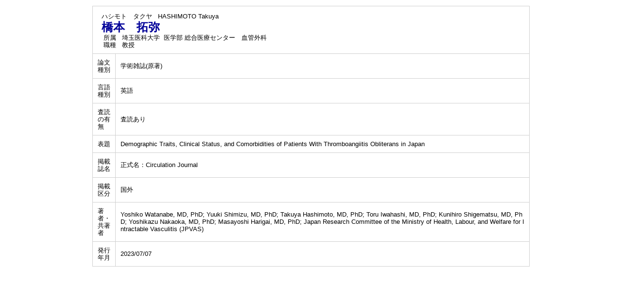

--- FILE ---
content_type: text/html;charset=UTF-8
request_url: http://mrc-gdb.saitama-med.ac.jp/smshp/KgApp?detlId=221&detlUid=ymdkyoymggy&detlSeq=R230707181831132978
body_size: 5249
content:

















<!DOCTYPE HTML>
<HTML lang=ja>
  <HEAD>
    <TITLE>
      教員情報

      &nbsp;-&nbsp;橋本　拓弥

      &nbsp;|&nbsp;埼玉医科大学
    </TITLE>

    <META name="viewport" content="width=device-width,initial-scale=1">

    <META http-equiv="content-type" content="text/html; charset=UTF-8" />
    <META http-equiv="content-script-type" content="text/javascript" />
    <META http-equiv="content-style-type" content="text/css" />

    <link href="./jsp/style2018.css" rel="stylesheet" type="text/css" />

    <link rel="stylesheet" type="text/css" href="./jsp/shadowbox.css" />

    <script type="text/javascript" src="./jsp/shadowbox.js" charset="UTF-8"></script>

    <script src="https://ajax.googleapis.com/ajax/libs/jquery/1.10.2/jquery.min.js"></script>

    <SCRIPT type="text/javascript">
    <!--
    function showSenmonBody(name){

    	var f = document.getElementsByName(name);

    	for(i=0; i < f.length; i++){
    		if(f[i].style.display == "none"){
    			f[i].style.display = "block";
    		} else {
    			f[i].style.display = "none";
    		}
    	}
    }
	function list_view(id, cnt) {
		var	idx;
		for (idx = 1; ; idx++) {
			var	obj = document.getElementById(id + "_" + idx);
			if (obj == null) {
				break;
			}
			if (cnt < 0) {
				obj.style.display = "";
			} else if (idx > cnt) {
				obj.style.display = "none";
			}
		}
		obj = document.getElementById(id + "_act1");
		if (obj != null) {
			obj.style.display = (cnt >= 0) ? "": "none";
		}
		obj = document.getElementById(id + "_act2");
		if (obj != null) {
			obj.style.display = (cnt >= 0) ? "none": "";
		}
	}
    $(function(){
    	$(document).on('click', "a[href^='#']", function() {
    		//data-box属性がない場合は通常のスムーズスクロール
    		if(!$(this).data("box")){
    			$("body,html").stop().animate({
    				scrollTop:$($(this).attr("href")).offset().top
    			});

    		//data-box属性がある場合はdata-box内をスムーズスクロール
    		}else{
    			var $box = $($(this).data("box"));
    			var $tareget = $($(this).attr("href"));
    			var dist = $tareget.position().top - $box.position().top;
    			$box.stop().animate({
    				scrollTop: $box.scrollTop() + dist - 15
    			});
    		}
    		return false;
    	});
    });
    -->
    </SCRIPT>

  </HEAD>
  <BODY>
   <div id="container">
   <div id="screen">

  <DIV id="contents">

    <BR>



    <TABLE cellpadding="10" cellspacing="1" width="900" summary="gyoseki" class="gyoseki k04-layout">
      <COL >
      <COL>
      <TR>
        <TD valign="bottom" class="k04-title1" colspan="2">

          &nbsp;&nbsp;<SPAN class="k04-title1-font1">ハシモト　タクヤ</SPAN>

          &nbsp;&nbsp;<SPAN class="k04-title1-font1">HASHIMOTO Takuya</SPAN>

          <BR>
          &nbsp;&nbsp;<SPAN class="k04-title1-font2">橋本　拓弥</SPAN>

          <BR>
          <SPAN class="k04-title1-font3 boxA">&nbsp;&nbsp;&nbsp;所属&nbsp;&nbsp; </SPAN>
          <SPAN class="k04-title1-font3 boxB">

            埼玉医科大学&nbsp;

            医学部 総合医療センター　血管外科
          </SPAN>
          <DIV class="clear"></DIV>

          <SPAN class="k04-title1-font3 boxA">&nbsp;&nbsp;&nbsp;職種&nbsp;&nbsp; </SPAN>
          <SPAN class="k04-title1-font3 boxB">教授</SPAN>
        </TD>
      </TR>


      <TR><TD class="k04-data1-font1">論文種別</TD>			<TD class="k04-data2-font2">学術雑誌(原著)</TD></TR>
      <TR><TD class="k04-data1-font1">言語種別</TD>			<TD class="k04-data2-font2">英語</TD></TR>
      
                                                     <TR><TD class="k04-data1-font1">査読の有無</TD>		<TD class="k04-data2-font2">査読あり</TD></TR>
      
      <TR><TD class="k04-data1-font1">表題</TD>				<TD class="k04-data2-font2">Demographic Traits, Clinical Status, and Comorbidities of Patients With Thromboangiitis Obliterans in Japan</TD></TR>
      <TR><TD class="k04-data1-font1">掲載誌名</TD>			<TD class="k04-data2-font2">正式名：Circulation Journal</TD></TR>
      
                                                     <TR><TD class="k04-data1-font1">掲載区分</TD><TD class="k04-data2-font2">国外</TD></TR>
      
      
      
      <TR><TD class="k04-data1-font1">著者・共著者</TD>	<TD class="k04-data2-font2">Yoshiko Watanabe, MD, PhD; Yuuki Shimizu, MD, PhD; Takuya Hashimoto, MD, PhD; Toru Iwahashi, MD, PhD; Kunihiro Shigematsu, MD, PhD; Yoshikazu Nakaoka, MD, PhD; Masayoshi Harigai, MD, PhD; Japan Research Committee of the Ministry of Health, Labour, and Welfare for Intractable Vasculitis (JPVAS)</TD></TR>
      <TR><TD class="k04-data1-font1">発行年月</TD>			<TD class="k04-data2-font2">2023/07/07</TD></TR>
      
      
      
      
      
      
      
      
      
      
      
      
      


    </TABLE>





  </DIV><!-- /.contents-->
  </DIV><!-- /#contents-->

  </div><!-- /#screen-->
  </div><!-- /#container-->

  <script type="text/javascript" src="./jsp/checked.js"></script>

  </BODY>
</HTML>

